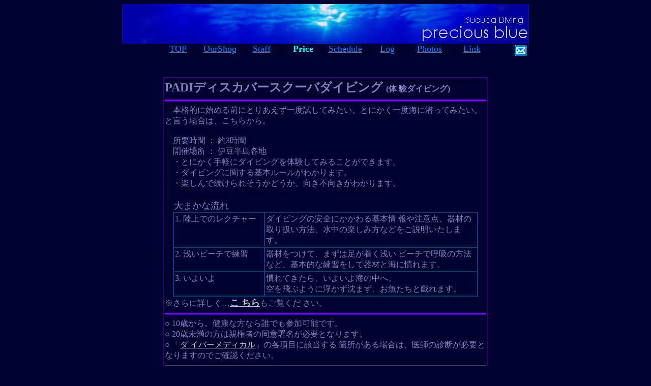

--- FILE ---
content_type: text/html
request_url: https://www.preblu.com/diving_detail.html
body_size: 7868
content:
<!DOCTYPE html PUBLIC "-//W3C//DTD HTML 4.0 Transitional//EN">
<html>
  <head>
    <meta http-equiv="content-type" content="text/html; charset=shift_jis">
    <title>プレシャスブルー ダイビング詳細</title>
    <style type="text/css">TD {
	VERTICAL-ALIGN: top
}
</style>
    <meta name="GENERATOR" content="MSHTML 8.00.6001.19412">
  </head>
  <body bgcolor="#000330">
    <p>
      <table align="center" width="800" cellspacing="0" cellpadding="0" border="0">
        <tbody>
          <tr>
            <td align="center" height="78" width="100%" valign="middle" nowrap="nowrap"

              background="image/sea2.jpg">
              <p style="BACKGROUND-POSITION: 0% 0%" align="right">
                <table align="right" width="50%" cellspacing="1" cellpadding="0"

                  border="0">
                  <tbody>
                    <tr>
                      <td height="20">
                        <p align="right">&nbsp;</p>
                      </td>
                    </tr>
                    <tr>
                      <td>
                        <p align="right"><img alt="" src="image/preblu_logoW.gif"

                            align="right" height="53" width="210" border="0"><font

                            size="6" color="#c0c0c0"><font face="Century Gothic"></font></font></p>
                      </td>
                    </tr>
                  </tbody>
                </table>
              </p>
            </td>
          </tr>
          <tr>
            <td align="center" height="30" width="800" valign="middle">
              <table style="HEIGHT: 29px; WIDTH: 792px" align="center" height="29"

                width="641" cellspacing="0" cellpadding="0" border="0">
                <tbody>
                  <tr>
                    <td width="8%">
                      <p align="center"><font face="Century Gothic" size="4" color="#00ffff"><strong></strong></font>&nbsp;</p>
                    </td>
                    <td width="10%">
                      <p align="center"><font face="Century Gothic" size="4" color="#0080ff"><a

                            href="index.html" target="_self"><font face="Century Gothic"

                              size="4" color="#0080ff">TOP</font></a></font></p>
                    </td>
                    <td width="10%">
                      <p align="center"><font face="Century Gothic" size="4" color="#0080ff"><a

                            href="omise_syokai.html" target="_self"><font face="Century Gothic"

                              size="4" color="#0080ff">OurShop</font></a></font></p>
                    </td>
                    <td width="10%">
                      <p align="center"><font face="Century Gothic" size="4" color="#0080ff"><a

                            href="staff.html" target="_self"><font face="Century Gothic"

                              size="4" color="#0080ff">Staff</font></a></font></p>
                    </td>
                    <td width="10%">
                      <p align="center"><font face="Century Gothic" size="4" color="#00ffff"><strong>Price</strong></font></p>
                    </td>
                    <td width="10%">
                      <p align="center"><font face="Century Gothic" size="4" color="#0080ff"><a

                            href="schedule.html" target="_self"><font face="Century Gothic"

                              size="4" color="#0080ff">Schedule</font></a></font></p>
                    </td>
                    <td width="10%">
                      <p align="center"><font face="Century Gothic" size="4" color="#0080ff"><a

                            href="http://preblublog.blog.fc2.com/" target="_self"><font

                              face="Century Gothic" size="4" color="#0080ff">Log</font></a></font></p>
                    </td>
                    <td width="10%">
                      <p align="center"><font face="Century Gothic" size="4" color="#0080ff"><a

                            href="https://onedrive.live.com/redir?resid=5E2AF98EEE947BD5%216381&amp;authkey=%21ADxvGU2c-EZM0jM&amp;ithint=folder%2c"

                            target="_blank"><font face="Century Gothic" size="4"

                              color="#0080ff">Photos</font></a></font></p>
                    </td>
                    <td width="10%">
                      <p align="center"><font face="Century Gothic" size="4" color="#0080ff"><a

                            href="link.html" target="_self"><font face="Century Gothic"

                              size="4" color="#0080ff">Link</font></a></font></p>
                    </td>
                    <td width="8%">
                      <p align="right"><font face="Century Gothic" size="4" color="#0080ff"><font

                            face="Century Gothic" size="4" color="#0080ff"><a href="mailto:info@preblu.com?subject=%82%A8%96%E2%82%A2%8D%87%82%ED%82%B9%81F"><img

                                alt="" src="image/mail5_s.gif" height="24" width="24"

                                border="0"></a></font></font></p>
                    </td>
                  </tr>
                </tbody>
              </table>
            </td>
          </tr>
          <tr>
            <td><br>
              <br>
              <table align="center" width="80%" cellspacing="0" cellpadding="2"

                bordercolor="#400080" border="1">
                <tbody>
                  <tr>
                    <td><font size="+0"><font color="#8080c0"><font face="Century Gothic"><font

                              size="5"><strong><a name="DiscoverScuba"><font size="+0"><font

                                      color="#8080c0"><font face="Century Gothic"><font

                                          size="5"><strong>PADIディスカバースクーバダイビング </strong></font></font></font></font></a><font

                                  size="+0"><font color="#8080c0"><font face="Century Gothic">(体
                                      験ダイビング)</font></font></font></strong><font

                                size="+0"><font color="#8080c0">&nbsp;
                                  <hr style="BORDER-TOP-STYLE: solid; BORDER-LEFT-STYLE: solid; BORDER-BOTTOM-STYLE: solid; COLOR: #400080; BORDER-RIGHT-STYLE: solid;   FILTER: alpha(opacity
            
 
 
 
 =90,style=3)" size="3" color="#8000ff">
                                  　本格的に始める前にとりあえず一度試してみたい。とにかく一度海に潜ってみたい。と言う場合は、こちらから。<br>
                                </font></font><font face="Century Gothic" size="4"><font

                                  color="#8080c0"><font size="3"><br>
                                    　所要時間 ： 約3時間<br>
                                    　開催場所 ： 伊豆半島各地<br>
                                    　・とにかく手軽にダイビングを体験してみることができます。<br>
                                    　・ダイビングに関する基本ルールがわかります。<br>
                                    　・楽しんで続けられそうかどうか、向き不向きがわかります。</font><br>
                                  <font size="3"></font><br>
                                  　大まかな流れ　</font>
                                <table align="center" width="95%" cellspacing="0"

                                  cellpadding="2" bordercolor="#004080" border="1">
                                  <tbody>
                                    <tr>
                                      <td height="45" width="30%">
                                        <p align="left"><font color="#8080c0">1.
                                            陸上でのレクチャー</font></p>
                                      </td>
                                      <td><font color="#8080c0">ダイビングの安全にかかわる基本情
                                          報や注意点、器材の取り扱い方法、水中の楽しみ方などをご説明いたします。</font></td>
                                    </tr>
                                    <tr>
                                      <td height="45">
                                        <p align="left"><font color="#8080c0">2.
                                            浅いビーチで練習</font></p>
                                      </td>
                                      <td><font color="#8080c0">器材をつけて、まずは足が着く浅い
                                          ビーチで呼吸の方法など、基本的な練習をして器材と海に慣れます。</font></td>
                                    </tr>
                                    <tr>
                                      <td height="45">
                                        <p align="left"><font color="#8080c0">3.
                                            いよいよ</font></p>
                                      </td>
                                      <td><font color="#8080c0">慣れてきたら、いよいよ海の中へ。<br>
                                          空を飛ぶように浮かず沈まず、お魚たちと戯れます。</font></td>
                                    </tr>
                                  </tbody>
                                </table>
                                <font size="3">※さらに詳しく…</font><a href="http://www.padi.co.jp/visitors/program/cu_0208.asp"

                                  target="_blank"><strong><font color="#c0c0c0">こ
                                      ちら</font></strong></a><font size="3">もご覧くだ
                                  さい。<br>
                                  <hr style="BORDER-TOP-STYLE: solid; BORDER-LEFT-STYLE: solid; BORDER-BOTTOM-STYLE: solid; COLOR: #400080; BORDER-RIGHT-STYLE: solid;   FILTER: alpha(opacity
            
 
 
 
 =90,style=3)" size="3" color="#8000ff"> ○
                                  10歳から。健康な方なら誰でも参加可能です。<br>
                                  ○ 20歳未満の方は親権者の同意署名が必要となります。 <br>
                                  ○ 「</font><a href="../files/preblu_byoureki.pdf"

                                  target="_self"><font size="3" color="#c0c0c0">ダ
                                    イバーメディカル</font></a><font size="3">」の各項目に該当する
                                  箇所がある場合は、医師の診断が必要となりますのでご確認ください。 <br>
                                  <hr style="BORDER-TOP-STYLE: solid; BORDER-LEFT-STYLE: solid; BORDER-BOTTOM-STYLE: solid; COLOR: #400080; BORDER-RIGHT-STYLE: solid;   FILTER: alpha(opacity
            
 
 
 
 =90,style=3)" size="3" color="#8000ff"> ○ 料金に含まれるもの<br>
                                  　 現地施設使用料、保険料、器材レンタル料（水着だけでご参加頂けます）<br>
                                  ○ 別途必要な費用<br>
                                  現地までの<a href="#idou"><font color="#c0c0c0">交通費</font></a>、
                                  お食事代</font></font></font></font></font></font></td>
                  </tr>
                </tbody>
              </table>
              <table align="center" width="80%" cellspacing="0" cellpadding="0"

                border="0">
                <tbody>
                  <tr>
                    <td><a href="diving_price.html#a_taiken" target="_self">
                        <p align="right"><font color="#8080c0">戻る</font></p>
                      </a></td>
                  </tr>
                </tbody>
              </table>
            </td>
          </tr>
          <tr>
            <td><font color="#8080c0">
                <table align="center" width="800" cellspacing="0" cellpadding="0"

                  border="0">
                  <tbody>
                    <tr>
                      <td><font color="#8080c0">　 <br>
                          <table align="center" width="80%" cellspacing="0" cellpadding="2"

                            bordercolor="#400080" border="1">
                            <tbody>
                              <tr>
                                <td><font size="+0"><font color="#8080c0"><font

                                        face="Century Gothic"><font size="5"><strong><a

                                              name="OWD"><font size="+0"><font color="#8080c0"><font

                                                    face="Century Gothic"><font

                                                      size="5"><strong>PADIオープン
                                                        ウォーターダイバーコース </strong></font>&nbsp;
                                                    <hr style="BORDER-TOP-STYLE: solid; BORDER-LEFT-STYLE: solid; BORDER-BOTTOM-STYLE: solid; COLOR: #400080; BORDER-RIGHT-STYLE: solid;   FILTER: alpha(opacity  =90,style=3)"

                                                      size="3" color="#8000ff">
                                                    <font size="3"><font color="#8080c0">&nbsp;</font></font></font></font></font></a></strong><a

                                            name="OWD"><font size="+0"><font color="#8080c0"><font

                                                  face="Century Gothic"><font size="3"><font

                                                      color="#8080c0">　本格的なダイバート
                                                      レーニングコースです。潜水計画から海況の判断、トラブ
                                                      ルの回避など、ダイビングを安全に楽しむために必要な知
                                                      識とスキルを本格的に身につけるコースです。<br>
                                                    </font></font><br>
                                                  　大まかな流れ
                                                  <table align="center" width="95%"

                                                    cellspacing="0" cellpadding="2"

                                                    bordercolor="#004080" border="1">
                                                    <tbody>
                                                      <tr>
                                                        <td height="45%" width="30%">
                                                          <p align="left"><font

                                                              color="#8080c0">1.
                                                              お申し込み<br>
                                                            </font></p>
                                                          　</td>
                                                        <td>
                                                          <p align="left"><font

                                                              color="#8080c0">参加
                                                              手続きをお願い致します。<br>
                                                              お電話かメールにてご連絡をお願い致し
                                                              ます。お近くの方はご来店の日時をお知
                                                              らせください。<br>
                                                              各種書類をご記入頂き、トレーニング
                                                              コースの概要説明、日程のご相談とマ
                                                              ニュアルとDVDをお渡しします。</font></p>
                                                        </td>
                                                      </tr>
                                                      <tr>
                                                        <td height="45%" width="30%">
                                                          <p align="left"><font

                                                              color="#8080c0">2.
                                                              予習<br>
                                                            </font></p>
                                                          　</td>
                                                        <td>
                                                          <p align="left"><font

                                                              color="#8080c0">マ
                                                              ニュアルを読んでクイズに答えて記入し
                                                              ていただきます。（各章の最後にあるナ
                                                              レッジレビュー：知識の復習は、提出し
                                                              て頂きます。）<br>
                                                              DVDもご覧ください。</font>　</p>
                                                        </td>
                                                      </tr>
                                                      <tr>
                                                        <td height="45%" width="30%">
                                                          <p align="left"><font

                                                              color="#8080c0">3.
                                                              学科講習</font></p>
                                                          　</td>
                                                        <td><font color="#8080c0">所
                                                            要時間 ： 約4時間<br>
                                                            開催場所 ：
                                                            上田（長野）、国分寺（東京）、他別途相談<br>
                                                            マニュアルにあるクイズのおさらいと、学科
                                                            試験を致します。</font></td>
                                                      </tr>
                                                      <tr>
                                                        <td height="45%" width="30%"><font

                                                            color="#8080c0">
                                                            <p align="left"><font

                                                                color="#8080c0">4.&nbsp;
                                                                海洋実習</font></p>
                                                          </font></td>
                                                        <td>
                                                          <p align="left"><font

                                                              color="#8080c0">所要
                                                              時間 ： 最短3日間<br>
                                                              開催場所 ： 伊豆半島各地</font></p>
                                                          <p align="left"><font

                                                              color="#8080c0"><font

                                                                size="4"><font size="3">限
                                                                  定水域実習１日</font><br>
                                                              </font>　プールまたは海の浅瀬
                                                              で基本的なスキルを練習します<br>
                                                              海洋実習2日間<br>
                                                              　深いところで限定水域実習のスキルを
                                                              おさらいして、さらに洗練させます。　<br>
                                                              <br>
                                                              ※
                                                              途中に昼食や休憩時間をはさみながら進めていきます。<br>
                                                              ※
                                                              宿泊して続けて受講しても、日帰りで日を分けて受講してもOKです。</font>　</p>
                                                        </td>
                                                      </tr>
                                                    </tbody>
                                                  </table>
                                                  <font size="3">※さらに詳しく…</font></font></font></font></a><font

                                            size="+0"><font color="#8080c0"><font

                                                face="Century Gothic"><a href="http://www.padi.co.jp/visitors/program/cu_0201.asp"

                                                  target="_blank"><strong><font

                                                      size="4" color="#c0c0c0">こ
                                                      ちら</font></strong></a><font

                                                  size="3">もご覧ください。<br>
                                                </font><br>
                                                <hr style="BORDER-TOP-STYLE: solid; BORDER-LEFT-STYLE: solid; BORDER-BOTTOM-STYLE: solid; COLOR: #400080; BORDER-RIGHT-STYLE: solid;   FILTER: alpha(opacity  =90,style=3)"

                                                  size="3" color="#8000ff"> <font

                                                  size="3">○
                                                  10歳から。健康な方なら誰でも参加可能です。<br>
                                                  15歳未満の方は、ジュニア・オープン・ウォーター・ダイバーに
                                                  なります。<br>
                                                  ○ 20歳未満の方は親権者の同意署名が必要となります。 <br>
                                                  ○ 「</font><a href="../files/preblu_byoureki.pdf"

                                                  target="_self"><font size="3"

                                                    color="#c0c0c0">ダイバーメディカル</font></a><font

                                                  size="3">」の各項目に該当する箇所がある場合は、医師
                                                  の診断が必要となりますのでご確認ください。 </font>
                                                <hr style="BORDER-TOP-STYLE: solid; BORDER-LEFT-STYLE: solid; BORDER-BOTTOM-STYLE: solid; COLOR: #400080; BORDER-RIGHT-STYLE: solid;   FILTER: alpha(opacity  =90,style=3)"

                                                  size="3" color="#8000ff"> ○ <font

                                                  size="3">料金に含まれるもの<br>
                                                  講習費、教材費、申請料、現地施設使用料、保険料、器材レンタル
                                                  料<br>
                                                  <font size="4">○ </font></font><font

                                                  size="3">別途必要な費用<br>
                                                  　 現地までの<a href="#idou"><font color="#c0c0c0">交
                                                      通費、宿泊費、</font></a>お食事代<br>
                                                </font></font></font></font></font></font></font></font></td>
                              </tr>
                            </tbody>
                          </table>
                        </font>
                        <table align="center" width="80%" cellspacing="0" cellpadding="0"

                          border="0">
                          <tbody>
                            <tr>
                              <td><a href="diving_price.html#a_ow" target="_self">
                                  <p align="right"><font color="#8080c0">戻る</font></p>
                                </a></td>
                            </tr>
                          </tbody>
                        </table>
                      </td>
                    </tr>
                  </tbody>
                </table>
                　 <br>
                <table align="center" width="80%" cellspacing="0" cellpadding="2"

                  bordercolor="#400080" border="1">
                  <tbody>
                    <tr>
                      <td><font size="+0"><font color="#8080c0"><font face="Century Gothic"><font

                                size="5"><a name="AOW"><font size="+0"><font color="#8080c0"><font

                                        face="Century Gothic"><strong><font size="5">PADI
                                            アドベンチャーダイバーコース<br>
                                            PADIアドバンスドオープンウォーターダイバーコース&nbsp;</font>&nbsp;</strong>
                                        <hr style="BORDER-TOP-STYLE: solid; BORDER-LEFT-STYLE: solid; BORDER-BOTTOM-STYLE: solid; COLOR: #400080; BORDER-RIGHT-STYLE: solid;   FILTER: alpha(opacity  =90,style=3)"

                                          size="3" color="#8000ff"> <strong>&nbsp;</strong>
                                        <font size="3"><font color="#8080c0"><strong>&nbsp;</strong>　
                                            さらに海を楽しむために、スキルを磨き知識を深めるためのトレーニングコース
                                            です。様々なアドベンチャーダイブから、3種類または5種類を選択して修了す
                                            ると認定されます。<br>
                                            　　・リゾートで潜る予定がある！<br>
                                            　　・トリム・中性浮力などのスキルアップをしてもっと余裕を持って潜りた
                                            い！<br>
                                            　　・いろいろなスタイルのダイビングを経験してみたい！<br>
                                            　　　・・・<br>
                                            　　と思っている方におススメです。<br>
                                          </font></font><br>
                                        　大まかな流れ
                                        <table align="center" width="95%" cellspacing="0"

                                          cellpadding="2" bordercolor="#004080"

                                          border="1">
                                          <tbody>
                                            <tr>
                                              <td height="45%" width="30%">
                                                <p align="left"><font color="#8080c0">1.
                                                    お申し込み<br>
                                                  </font></p>
                                                　</td>
                                              <td>
                                                <p align="left"><font color="#8080c0">参
                                                    加手続きをお願い致します。<br>
                                                    お電話かメールにてご連絡をお願い致します。お近くの方はご
                                                    来店の日時をお知らせください。<br>
                                                    各種書類をご記入頂き、トレーニングコースの概要説明、日程
                                                    のご相談とマニュアルとDVDをお渡しします。</font></p>
                                              </td>
                                            </tr>
                                            <tr>
                                              <td height="45%" width="30%">
                                                <p align="left"><font color="#8080c0">2.
                                                    予習<br>
                                                  </font></p>
                                                　</td>
                                              <td>
                                                <p align="left"><font color="#8080c0">マ
                                                    ニュアルを読んでクイズに答えて記入していただきます。（各
                                                    章の最後にあるナレッジレビュー：知識の復習は、提出して頂
                                                    きます。）<br>
                                                    DVDもご覧ください。</font>　</p>
                                              </td>
                                            </tr>
                                            <tr>
                                              <td height="45%" width="30%">
                                                <p align="left"><font color="#8080c0">3.
                                                    学科講習</font></p>
                                                　</td>
                                              <td><font color="#8080c0">所要時間 ：
                                                  休憩時間やダイビング後に行います<br>
                                                  マニュアルにあるナレッジレビューの答え合わせとおさらいをしま
                                                  す。</font></td>
                                            </tr>
                                            <tr>
                                              <td height="45%" width="30%"><font

                                                  color="#8080c0">
                                                  <p align="left"><font color="#8080c0">4.&nbsp;
                                                      海洋実習</font></p>
                                                </font></td>
                                              <td>
                                                <p align="left"><font color="#8080c0">所
                                                    要時間 ： アドベンチャー最短1日、アドバンス最短2日<br>
                                                    開催場所 ： 伊豆半島各地</font></p>
                                                <p align="left"><font color="#8080c0">1
                                                    日に3回ないし2回のトレーニングダイブを行います。<br>
                                                    <br>
                                                    ※ 途中に昼食や休憩時間をはさみながら進めていきます。<br>
                                                    ※
                                                    アドバンスド･オープン・ウォーター・ダイバー・コースは、宿泊して続けて受講しても、日帰りで日を分けて受講してもOKです。</font>　</p>
                                              </td>
                                            </tr>
                                          </tbody>
                                        </table>
                                        <font size="3">※さらに詳しく…</font></font></font></font></a><font

                                  size="+0"><font color="#8080c0"><font face="Century Gothic"><a

                                        href="http://www.padi.co.jp/visitors/program/cu_0202.asp"

                                        target="_blank"><strong><font size="4" color="#c0c0c0">こ
                                            ちら</font></strong></a><font size="3">も
                                        ご覧ください。<br>
                                      </font><br>
                                      <hr style="BORDER-TOP-STYLE: solid; BORDER-LEFT-STYLE: solid; BORDER-BOTTOM-STYLE: solid; COLOR: #400080; BORDER-RIGHT-STYLE: solid;   FILTER: alpha(opacity
            
 
 
 
 =90,style=3)" size="3" color="#8000ff"> <font size="3">○
                                        アドベンチャーは10歳から、アドバンスドは、12歳から。<br>
                                        15歳未満の方は、ジュニア・アドベンチャーまたはジュニア・アドバンスド・オープ
                                        ン・ウォーター・ダイバーになります。<br>
                                        ○ アドベンチャーダイブによっては、年齢制限が異なります。<br>
                                        ○
                                        設備や海況によって受講できないアドベンチャーダイブもありますので、お問い合わせください。<br>
                                        ○ 20歳未満の方は親権者の同意署名が必要となります。 <br>
                                        ○ 「</font><a href="../files/preblu_byoureki.pdf"

                                        target="_self"><font size="3" color="#c0c0c0">ダ
                                          イバーメディカル</font></a><font size="3">」の各項
                                        目に該当する箇所がある場合は、医師の診断が必要となりますのでご確認ください。 </font>
                                      <hr style="BORDER-TOP-STYLE: solid; BORDER-LEFT-STYLE: solid; BORDER-BOTTOM-STYLE: solid; COLOR: #400080; BORDER-RIGHT-STYLE: solid;   FILTER: alpha(opacity
            
 
 
 
 =90,style=3)" size="3" color="#8000ff"> ○ <font size="3">料金
                                        に含まれるもの<br>
                                        講習費、教材費、申請料、現地施設使用料、保険料<br>
                                        <font size="4">○ </font></font><font size="3">別
                                        途必要な費用<br>
                                        　 現地までの<a href="#idou"><font color="#c0c0c0">交
                                            通費、宿泊費、</font></a>お食事代（必要な場合はレンタル器材
                                        代）<br>
                                      </font></font></font></font></font></font></font></font></td>
                    </tr>
                  </tbody>
                </table>
              </font>
              <table align="center" width="80%" cellspacing="0" cellpadding="0"

                border="0">
                <tbody>
                  <tr>
                    <td><a href="diving_price.html#a_aow" target="_self">
                        <p align="right"><font color="#8080c0">戻る</font></p>
                      </a></td>
                  </tr>
                </tbody>
              </table>
            </td>
          </tr>
          <tr>
            <td><font color="#8080c0">　 <br>
                <table align="center" width="80%" cellspacing="0" cellpadding="2"

                  bordercolor="#400080" border="1">
                  <tbody>
                    <tr>
                      <td><font size="+0"><font color="#8080c0"><font face="Century Gothic"

                              size="5"><strong><a name="FUN"><font size="+0"><font

                                      color="#8080c0"><font face="Century Gothic"

                                        size="5"><strong>ファンダイビング</strong></font></font></font></a><br>
                              </strong><font size="3"></font><font size="3">
                                <hr style="BORDER-TOP-STYLE: solid; BORDER-LEFT-STYLE: solid; BORDER-BOTTOM-STYLE: solid; COLOR: #400080; BORDER-RIGHT-STYLE: solid;   FILTER: alpha(opacity
            
 
 
 
 =90,style=3)" size="3" color="#8000ff"> <strong>&nbsp;</strong>　
                                トレーニングコースを修了している方のみがご参加いただけるFUN
                                DIVING=つまりお楽しみダイビングです。生物を観察したり、地形を楽しんだり、ふわふわ浮かんで漂うこと自体を楽しんだり…。プレブルスタッフが、最高に楽しいダイ
                                ビングにご案内します。ファンダイビングこそ、レジャーダイビングの本番とも言えます。<br>
                                <br>
                                &nbsp;　開催場所 ： 伊豆半島各地</font><font size="4"> </font><br>
                            </font><font size="4"><br>
                              <font face="Century Gothic">
                                　スケジュール（一例）　<br>
                              </font>
                              <table align="center" width="95%" cellspacing="0"

                                cellpadding="2" bordercolor="#004080" border="1">
                                <tbody>
                                  <tr>
                                    <td height="45" width="25%">
                                      <p align="center"><font face="Century Gothic"

                                          color="#8080c0">集合<br>
                                          ↓ </font></p>
                                    </td>
                                    <td><font face="Century Gothic" color="#8080c0">ダ
                                        イビングポイントに到着後、参加手続きをお願い致します。</font></td>
                                  </tr>
                                  <tr>
                                    <td height="45">
                                      <p align="center"><font face="Century Gothic"

                                          color="#8080c0">準備<br>
                                          ↓</font></p>
                                    </td>
                                    <td><font face="Century Gothic" color="#8080c0">水
                                        着に着替えた後、ダイビング器材の準備をします。<br>
                                      </font></td>
                                  </tr>
                                  <tr>
                                    <td height="45">
                                      <p align="center"><font face="Century Gothic"

                                          color="#8080c0">1ダイブ目エントリー<br>
                                          ↓　</font></p>
                                    </td>
                                    <td height="45"><font face="Century Gothic"

                                        color="#8080c0">ブリ－フィング後、ダイビングを楽しみます</font></td>
                                  </tr>
                                  <tr>
                                    <td height="45">
                                      <p align="center"><font face="Century Gothic"

                                          color="#8080c0">昼食<br>
                                          ↓</font></p>
                                    </td>
                                    <td height="45"><font face="Century Gothic"

                                        color="#8080c0">休憩をしながら昼食をとります。<br>
                                        お弁当を用意致します（別料金）<br>
                                      </font></td>
                                  </tr>
                                  <tr>
                                    <td height="45">
                                      <p align="center"><font face="Century Gothic"

                                          color="#8080c0">2ダイブ目エントリー<br>
                                          ↓</font></p>
                                    </td>
                                    <td height="45"><font face="Century Gothic"

                                        color="#8080c0">ブリ－フィング後、2本目のダイビングを楽しみま
                                        す。</font></td>
                                  </tr>
                                  <tr>
                                    <td height="45">
                                      <p align="center"><font face="Century Gothic"

                                          color="#8080c0">ダイビング終了後</font></p>
                                    </td>
                                    <td height="45"><font face="Century Gothic"

                                        color="#8080c0">器材の片付けをします。<br>
                                        シャワーを浴びて、着替えをします。<br>
                                        ログ付けを行います。<br>
                                        ログ付け終了後、駅まで送迎致します。</font></td>
                                  </tr>
                                </tbody>
                              </table>
                              <blockquote style="MARGIN-RIGHT: 0px" dir="ltr">
                                <p><font size="3"><font face="Century Gothic">※
                                      こちらは一例で、そのときの状況やみなさんのご都合によっていろいろアレンジ致します</font>
                                  </font></p>
                              </blockquote>
                              <font size="3">
                                <p align="left"><br>
                                  <font face="Century Gothic" size="4">○ </font><font

                                    size="3"><font face="Century Gothic">料金に含まれる
                                      もの<br>
                                      ガイド代、現地施設使用料、保険料<br>
                                      <font size="4">○ </font></font></font><font

                                    size="3"><font face="Century Gothic">別途必要な費用<br>
                                      現地までの</font> <a href="#idou"><font face="Century Gothic"

                                        color="#c0c0c0">交通費、宿泊費、</font></a><font

                                      face="Century Gothic">お食事代<br>
                                    </font>
                                  </font></p>
                              </font></font></font></font></td>
                    </tr>
                  </tbody>
                </table>
              </font>
              <table align="center" width="80%" cellspacing="0" cellpadding="0"

                border="0">
                <tbody>
                  <tr>
                    <td><a href="diving_price.html#a_fundive" target="_self">
                        <p align="right"><font color="#8080c0">戻る</font></p>
                      </a></td>
                  </tr>
                </tbody>
              </table>
            </td>
          </tr>
          <tr>
            <td>
              <hr style="BORDER-TOP-STYLE: dashed; BORDER-LEFT-STYLE: dashed; BORDER-BOTTOM-STYLE: dashed; COLOR: #400080; BORDER-RIGHT-STYLE: dashed">
              <p align="left">　<a name="idou"><font color="#8080c0"><font face="Century Gothic"><font

                        size="4"><strong>現地への移動は…</strong></font></font></font></a><font

                  color="#8080c0"><font face="Century Gothic"><br>
                  </font></font>　　<font color="#8080c0">スタッフの車がダイビングポイントへ移動する途中の
                  駅やご自宅でのピックアップも可能です。<br>
                  　　その場合の交通費は、乗車人数と距離に応じた割り勘制とさせて頂いております。<br>
                  　　集合・解散時間と交通費の</font><font color="#8080c0">だいたいの目安は次の通りです。<br>
                  　　（時間は、季節やイベントなどによる道路の混雑状況によって変わりますので、ご了承ください。）</font><br>
                　<font face="Century Gothic" color="#8080c0">○ </font><font face="Century Gothic"

                  color="#8080c0">東京（青梅・立川）発　5:30出発 --- 20:00解散　[3名様乗車:
                  お一人様\3500目安]<br>
                  　○ 長野（上田・佐久）発&nbsp;&nbsp; 3:00出発 --- 9:00現地着&nbsp;&nbsp;
                  翌日20:00頃解散 [3名様乗車: お一人様\8000目安]<br>
                  　　　長野発の場合は、基本的に宿泊になります。現地解散も可能です。現地集合→長野解散も可能です。<br>
                  　　　ご相談ください。<br>
                  &nbsp;&nbsp; ○ 現地最寄駅ピックアップ　8:30～9:00集合&nbsp; 15:00～17:00解散</font><br>
                　</p>
              <hr style="BORDER-TOP-STYLE: dashed; BORDER-LEFT-STYLE: dashed; BORDER-BOTTOM-STYLE: dashed; COLOR: #400080; BORDER-RIGHT-STYLE: dashed">
              <p align="left">　<font color="#8080c0"><font face="Century Gothic"><font

                      size="4"><strong>宿泊について…</strong></font><br>
                  </font></font>　　<font color="#8080c0">ダイビングポイント付近の民宿を手配いたします。宿
                  泊費の目安は、２食付きで\7500～\10000です。<br>
                  　　ごはんのあとは、だいたいプチ宴会です。海の話を肴に、翌日に支障がない範囲で、お酒とおやつで夜が更けます。<br>
                  　　もちろんご自身で手配して頂いてもけっこうです。送迎もいたします。<br>
                </font></p>
            </td>
          </tr>
        </tbody>
      </table>
      <br>
      <table align="center" width="800" cellspacing="0" cellpadding="0" border="0">
        <tbody>
          <tr>
            <td>
              <p align="right">　<font color="#2528b6"><font color="#00ffff">copyright(c)
                    preblu.com Allrights
                    reserved</font>.</font></p>
            </td>
          </tr>
        </tbody>
      </table>
    </p>
  </body>
</html>
